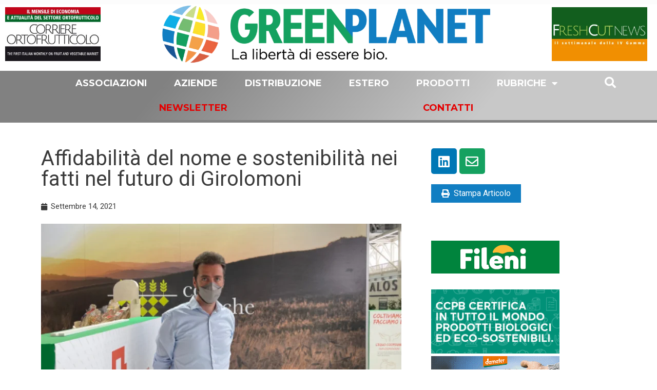

--- FILE ---
content_type: text/css; charset=UTF-8
request_url: https://greenplanet.net/wp-content/uploads/elementor/css/post-87531.css?ver=1673614131
body_size: 758
content:
.elementor-87531 .elementor-element.elementor-element-596be9ea > .elementor-widget-container{margin:20px 20px 20px 20px;}.elementor-87531 .elementor-element.elementor-element-37458f4e:not(.elementor-motion-effects-element-type-background), .elementor-87531 .elementor-element.elementor-element-37458f4e > .elementor-motion-effects-container > .elementor-motion-effects-layer{background-color:#FFFFFF;}.elementor-87531 .elementor-element.elementor-element-37458f4e{transition:background 0.3s, border 0.3s, border-radius 0.3s, box-shadow 0.3s;padding:0px 30px 30px 30px;}.elementor-87531 .elementor-element.elementor-element-37458f4e > .elementor-background-overlay{transition:background 0.3s, border-radius 0.3s, opacity 0.3s;}.elementor-87531 .elementor-element.elementor-element-6cdc0d74{text-align:center;}.elementor-87531 .elementor-element.elementor-element-6cdc0d74 .elementor-heading-title{color:#000000;font-family:"Helvetica", Sans-serif;font-size:21px;text-transform:uppercase;}.elementor-87531 .elementor-element.elementor-element-3e6e8eb5 .elementor-button .elementor-align-icon-right{margin-left:5px;}.elementor-87531 .elementor-element.elementor-element-3e6e8eb5 .elementor-button .elementor-align-icon-left{margin-right:5px;}.elementor-87531 .elementor-element.elementor-element-3e6e8eb5 .elementor-field-group{padding-right:calc( 10px/2 );padding-left:calc( 10px/2 );margin-bottom:10px;}.elementor-87531 .elementor-element.elementor-element-3e6e8eb5 .elementor-form-fields-wrapper{margin-left:calc( -10px/2 );margin-right:calc( -10px/2 );margin-bottom:-10px;}.elementor-87531 .elementor-element.elementor-element-3e6e8eb5 .elementor-field-group.recaptcha_v3-bottomleft, .elementor-87531 .elementor-element.elementor-element-3e6e8eb5 .elementor-field-group.recaptcha_v3-bottomright{margin-bottom:0;}body.rtl .elementor-87531 .elementor-element.elementor-element-3e6e8eb5 .elementor-labels-inline .elementor-field-group > label{padding-left:0px;}body:not(.rtl) .elementor-87531 .elementor-element.elementor-element-3e6e8eb5 .elementor-labels-inline .elementor-field-group > label{padding-right:0px;}body .elementor-87531 .elementor-element.elementor-element-3e6e8eb5 .elementor-labels-above .elementor-field-group > label{padding-bottom:0px;}.elementor-87531 .elementor-element.elementor-element-3e6e8eb5 .elementor-field-type-html{padding-bottom:0px;}.elementor-87531 .elementor-element.elementor-element-3e6e8eb5 .elementor-field-group:not(.elementor-field-type-upload) .elementor-field:not(.elementor-select-wrapper){background-color:#ffffff;border-radius:0px 0px 0px 0px;}.elementor-87531 .elementor-element.elementor-element-3e6e8eb5 .elementor-field-group .elementor-select-wrapper select{background-color:#ffffff;border-radius:0px 0px 0px 0px;}.elementor-87531 .elementor-element.elementor-element-3e6e8eb5 .elementor-button{text-transform:uppercase;letter-spacing:2.3px;border-radius:0px 0px 0px 0px;}.elementor-87531 .elementor-element.elementor-element-3e6e8eb5 .e-form__buttons__wrapper__button-next{background-color:#007EC3;color:#ffffff;}.elementor-87531 .elementor-element.elementor-element-3e6e8eb5 .elementor-button[type="submit"]{background-color:#007EC3;color:#ffffff;}.elementor-87531 .elementor-element.elementor-element-3e6e8eb5 .elementor-button[type="submit"] svg *{fill:#ffffff;}.elementor-87531 .elementor-element.elementor-element-3e6e8eb5 .e-form__buttons__wrapper__button-previous{color:#ffffff;}.elementor-87531 .elementor-element.elementor-element-3e6e8eb5 .e-form__buttons__wrapper__button-next:hover{background-color:#15A160;color:#ffffff;}.elementor-87531 .elementor-element.elementor-element-3e6e8eb5 .elementor-button[type="submit"]:hover{background-color:#15A160;color:#ffffff;}.elementor-87531 .elementor-element.elementor-element-3e6e8eb5 .elementor-button[type="submit"]:hover svg *{fill:#ffffff;}.elementor-87531 .elementor-element.elementor-element-3e6e8eb5 .e-form__buttons__wrapper__button-previous:hover{color:#ffffff;}.elementor-87531 .elementor-element.elementor-element-3e6e8eb5{--e-form-steps-indicators-spacing:20px;--e-form-steps-indicator-padding:30px;--e-form-steps-indicator-inactive-secondary-color:#ffffff;--e-form-steps-indicator-active-secondary-color:#ffffff;--e-form-steps-indicator-completed-secondary-color:#ffffff;--e-form-steps-divider-width:1px;--e-form-steps-divider-gap:10px;}#elementor-popup-modal-87531 .dialog-message{width:635px;height:auto;}#elementor-popup-modal-87531{justify-content:center;align-items:center;pointer-events:all;background-color:rgba(0,0,0,.8);}#elementor-popup-modal-87531 .dialog-close-button{display:flex;font-size:20px;}#elementor-popup-modal-87531 .dialog-widget-content{animation-duration:1.2s;box-shadow:2px 8px 23px 3px rgba(0,0,0,0.2);}@media(max-width:767px){.elementor-87531 .elementor-element.elementor-element-7d6e72f7{width:85%;}.elementor-87531 .elementor-element.elementor-element-596be9ea > .elementor-widget-container{margin:0px 0px 0px 0px;}.elementor-87531 .elementor-element.elementor-element-37458f4e{padding:0px 10px 20px 10px;}.elementor-87531 .elementor-element.elementor-element-1a8a280f{width:90%;}.elementor-87531 .elementor-element.elementor-element-6cdc0d74{text-align:left;}.elementor-87531 .elementor-element.elementor-element-6cdc0d74 .elementor-heading-title{font-size:14px;}#elementor-popup-modal-87531 .dialog-message{width:314px;}#elementor-popup-modal-87531 .dialog-close-button{font-size:8px;}}

--- FILE ---
content_type: application/javascript
request_url: https://cs.iubenda.com/cookie-solution/confs/js/89627517.js
body_size: 33
content:
_iub.csRC = { consApiKey: 'IBrmSqGciLAtGOaozukngP8ykAuO0aXw', showBranding: false, publicId: '9dd25f56-6db6-11ee-8bfc-5ad8d8c564c0' }
_iub.csEnabled = true;
_iub.csPurposes = [4,5,1,3];
_iub.cpUpd = 1744111678;
_iub.csT = 0.15;
_iub.googleConsentModeV2 = true;
_iub.totalNumberOfProviders = 8;


--- FILE ---
content_type: text/plain
request_url: https://www.google-analytics.com/j/collect?v=1&_v=j102&a=2081600559&t=pageview&_s=1&dl=https%3A%2F%2Fgreenplanet.net%2Faffidabilita-del-nome-e-sostenibilita-nei-fatti-nel-futuro-di-girolomoni%2F&ul=en-us%40posix&dt=Affidabilit%C3%A0%20del%20nome%20e%20sostenibilit%C3%A0%20nei%20fatti%20nel%20futuro%20di%20Girolomoni%20-%20Green%20Planet&sr=1280x720&vp=1280x720&_u=IEBAAEABAAAAACAAI~&jid=767998496&gjid=2008399692&cid=841897641.1762681247&tid=UA-80808631-4&_gid=1445561003.1762681247&_r=1&_slc=1&z=297638389
body_size: -449
content:
2,cG-HYH63QFPN6

--- FILE ---
content_type: application/x-javascript; charset=UTF-8
request_url: https://greenplanet.net/wp-content/plugins/news-ticker-for-elementor-pro//assets/js/main.js?ver=1.0.0
body_size: 276
content:
'use strict';
(function ($) {
	jQuery(window).on('load',function(){
		jQuery(window).trigger('resize');
	});

	jQuery(window).on('elementor/frontend/init', function(){
		elementorFrontend.hooks.addAction('frontend/element_ready/wb-news-ticker.default', function ($scope, $) {
			var direction = $scope.find('.wb-breaking-news-ticker').data('direction');
			var scrollspeed = $scope.find('.wb-breaking-news-ticker').data('scrollspeed');
			var pause_on_hover = $scope.find('.wb-breaking-news-ticker').data('pause_on_hover');
			var autoplay_attr = $scope.find('.wb-breaking-news-ticker').data('autoplay');
			var stop_on_hover = true;
			var autoplay = true;

			var template_style = $scope.find('.wbel-nt-wrapper').data('template-style');

			if (autoplay_attr == 'yes') {
				autoplay = true;				
			}else{
				autoplay = false;
			}

			if( pause_on_hover == 'yes' ){
				stop_on_hover = true;
			}else{
				stop_on_hover = false;
			}
			if( template_style == 'typing' ){
				$scope.find('.wb-breaking-news-ticker').breakingNews({
					effect : 'typography',
					direction : direction,
					delayTimer: 4000,
					stopOnHover : stop_on_hover,
					play : autoplay
				});
			}else if( template_style == 'default' ){
				$scope.find('.wb-breaking-news-ticker').breakingNews({
					effect : 'scroll',
					direction : direction,
					scrollSpeed: scrollspeed,
					stopOnHover : stop_on_hover,
					play : autoplay
				});
			}else{
				$scope.find('.wb-breaking-news-ticker').breakingNews({
					effect : template_style,
					direction : direction,
					scrollSpeed: scrollspeed,
					stopOnHover : stop_on_hover,
					play : autoplay
				});
			}
		});
	});
})(jQuery);